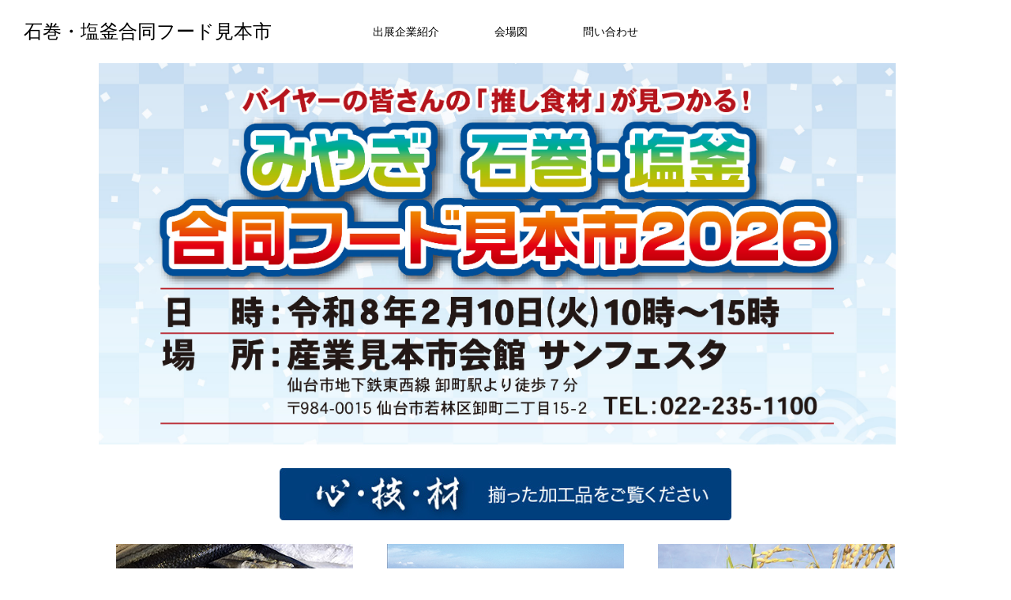

--- FILE ---
content_type: text/html
request_url: http://ishinomaki-food.jp/food_lp/
body_size: 11180
content:
<!DOCTYPE html PUBLIC "-//W3C//DTD XHTML 1.1//EN""http://www.w3.org/TR/xhtml11/DTD/xhtml11.dtd">
<html xmlns="http://www.w3.org/1999/xhtml" xml:lang="ja" lang="ja">

<head>
    <meta http-equiv="content-language" content="ja" />
    <meta http-equiv="content-Style-Type" content="text/css" />
    <meta http-equiv="content-Script-Type" content="text/javascript" />
    <meta http-equiv="content-Type" content="text/html; charset=utf-8" />
    <meta name="viewport" content="width=device-width, initial-scale=1, minimum-scale=1, maximum-scale=1, user-scalable=no">
    <meta http-equiv="Pragma" content="no-cache" />
    <meta http-equiv="Cache-Control" content="no-cache" />
    <meta name="robots" content="index, follow">
    <title>みやぎ 石巻・塩釜　合同フード見本市2026</title>
    <meta name="description" content="2024年（令和6年）2月6日（火）開催。石巻フード見本市 特設ページ" />
    <meta name="keywords" content="石巻フード見本市,2024,令和6年" />
    <link rel="shortcut icon" href="http://ishinomaki-food.jp/wp-content/uploads/2022/03/icon_32x32.png">
    <link rel="stylesheet" type="text/css" href="common/css/import.css" />
    <link rel='stylesheet' id='style-css' href='http://ishinomaki-food.jp/wp-content/themes/meets_tcd086/style.css?ver=1.2.6' type='text/css' media='all' />
    <link rel='stylesheet' id='wp-block-library-css' href='http://ishinomaki-food.jp/wp-includes/css/dist/block-library/style.min.css?ver=6.1.1' type='text/css' media='all' />
    <link rel='stylesheet' id='classic-theme-styles-css' href='http://ishinomaki-food.jp/wp-includes/css/classic-themes.min.css?ver=1' type='text/css' media='all' />
    <style id='global-styles-inline-css' type='text/css'>
    body {
        --wp--preset--color--black: #000000;
        --wp--preset--color--cyan-bluish-gray: #abb8c3;
        --wp--preset--color--white: #ffffff;
        --wp--preset--color--pale-pink: #f78da7;
        --wp--preset--color--vivid-red: #cf2e2e;
        --wp--preset--color--luminous-vivid-orange: #ff6900;
        --wp--preset--color--luminous-vivid-amber: #fcb900;
        --wp--preset--color--light-green-cyan: #7bdcb5;
        --wp--preset--color--vivid-green-cyan: #00d084;
        --wp--preset--color--pale-cyan-blue: #8ed1fc;
        --wp--preset--color--vivid-cyan-blue: #0693e3;
        --wp--preset--color--vivid-purple: #9b51e0;
        --wp--preset--gradient--vivid-cyan-blue-to-vivid-purple: linear-gradient(135deg, rgba(6, 147, 227, 1) 0%, rgb(155, 81, 224) 100%);
        --wp--preset--gradient--light-green-cyan-to-vivid-green-cyan: linear-gradient(135deg, rgb(122, 220, 180) 0%, rgb(0, 208, 130) 100%);
        --wp--preset--gradient--luminous-vivid-amber-to-luminous-vivid-orange: linear-gradient(135deg, rgba(252, 185, 0, 1) 0%, rgba(255, 105, 0, 1) 100%);
        --wp--preset--gradient--luminous-vivid-orange-to-vivid-red: linear-gradient(135deg, rgba(255, 105, 0, 1) 0%, rgb(207, 46, 46) 100%);
        --wp--preset--gradient--very-light-gray-to-cyan-bluish-gray: linear-gradient(135deg, rgb(238, 238, 238) 0%, rgb(169, 184, 195) 100%);
        --wp--preset--gradient--cool-to-warm-spectrum: linear-gradient(135deg, rgb(74, 234, 220) 0%, rgb(151, 120, 209) 20%, rgb(207, 42, 186) 40%, rgb(238, 44, 130) 60%, rgb(251, 105, 98) 80%, rgb(254, 248, 76) 100%);
        --wp--preset--gradient--blush-light-purple: linear-gradient(135deg, rgb(255, 206, 236) 0%, rgb(152, 150, 240) 100%);
        --wp--preset--gradient--blush-bordeaux: linear-gradient(135deg, rgb(254, 205, 165) 0%, rgb(254, 45, 45) 50%, rgb(107, 0, 62) 100%);
        --wp--preset--gradient--luminous-dusk: linear-gradient(135deg, rgb(255, 203, 112) 0%, rgb(199, 81, 192) 50%, rgb(65, 88, 208) 100%);
        --wp--preset--gradient--pale-ocean: linear-gradient(135deg, rgb(255, 245, 203) 0%, rgb(182, 227, 212) 50%, rgb(51, 167, 181) 100%);
        --wp--preset--gradient--electric-grass: linear-gradient(135deg, rgb(202, 248, 128) 0%, rgb(113, 206, 126) 100%);
        --wp--preset--gradient--midnight: linear-gradient(135deg, rgb(2, 3, 129) 0%, rgb(40, 116, 252) 100%);
        --wp--preset--duotone--dark-grayscale: url('#wp-duotone-dark-grayscale');
        --wp--preset--duotone--grayscale: url('#wp-duotone-grayscale');
        --wp--preset--duotone--purple-yellow: url('#wp-duotone-purple-yellow');
        --wp--preset--duotone--blue-red: url('#wp-duotone-blue-red');
        --wp--preset--duotone--midnight: url('#wp-duotone-midnight');
        --wp--preset--duotone--magenta-yellow: url('#wp-duotone-magenta-yellow');
        --wp--preset--duotone--purple-green: url('#wp-duotone-purple-green');
        --wp--preset--duotone--blue-orange: url('#wp-duotone-blue-orange');
        --wp--preset--font-size--small: 13px;
        --wp--preset--font-size--medium: 20px;
        --wp--preset--font-size--large: 36px;
        --wp--preset--font-size--x-large: 42px;
        --wp--preset--spacing--20: 0.44rem;
        --wp--preset--spacing--30: 0.67rem;
        --wp--preset--spacing--40: 1rem;
        --wp--preset--spacing--50: 1.5rem;
        --wp--preset--spacing--60: 2.25rem;
        --wp--preset--spacing--70: 3.38rem;
        --wp--preset--spacing--80: 5.06rem;
    }

    :where(.is-layout-flex) {
        gap: 0.5em;
    }

    body .is-layout-flow>.alignleft {
        float: left;
        margin-inline-start: 0;
        margin-inline-end: 2em;
    }

    body .is-layout-flow>.alignright {
        float: right;
        margin-inline-start: 2em;
        margin-inline-end: 0;
    }

    body .is-layout-flow>.aligncenter {
        margin-left: auto !important;
        margin-right: auto !important;
    }

    body .is-layout-constrained>.alignleft {
        float: left;
        margin-inline-start: 0;
        margin-inline-end: 2em;
    }

    body .is-layout-constrained>.alignright {
        float: right;
        margin-inline-start: 2em;
        margin-inline-end: 0;
    }

    body .is-layout-constrained>.aligncenter {
        margin-left: auto !important;
        margin-right: auto !important;
    }

    body .is-layout-constrained> :where(:not(.alignleft):not(.alignright):not(.alignfull)) {
        max-width: var(--wp--style--global--content-size);
        margin-left: auto !important;
        margin-right: auto !important;
    }

    body .is-layout-constrained>.alignwide {
        max-width: var(--wp--style--global--wide-size);
    }

    body .is-layout-flex {
        display: flex;
    }

    body .is-layout-flex {
        flex-wrap: wrap;
        align-items: center;
    }

    body .is-layout-flex>* {
        margin: 0;
    }

    :where(.wp-block-columns.is-layout-flex) {
        gap: 2em;
    }

    .has-black-color {
        color: var(--wp--preset--color--black) !important;
    }

    .has-cyan-bluish-gray-color {
        color: var(--wp--preset--color--cyan-bluish-gray) !important;
    }

    .has-white-color {
        color: var(--wp--preset--color--white) !important;
    }

    .has-pale-pink-color {
        color: var(--wp--preset--color--pale-pink) !important;
    }

    .has-vivid-red-color {
        color: var(--wp--preset--color--vivid-red) !important;
    }

    .has-luminous-vivid-orange-color {
        color: var(--wp--preset--color--luminous-vivid-orange) !important;
    }

    .has-luminous-vivid-amber-color {
        color: var(--wp--preset--color--luminous-vivid-amber) !important;
    }

    .has-light-green-cyan-color {
        color: var(--wp--preset--color--light-green-cyan) !important;
    }

    .has-vivid-green-cyan-color {
        color: var(--wp--preset--color--vivid-green-cyan) !important;
    }

    .has-pale-cyan-blue-color {
        color: var(--wp--preset--color--pale-cyan-blue) !important;
    }

    .has-vivid-cyan-blue-color {
        color: var(--wp--preset--color--vivid-cyan-blue) !important;
    }

    .has-vivid-purple-color {
        color: var(--wp--preset--color--vivid-purple) !important;
    }

    .has-black-background-color {
        background-color: var(--wp--preset--color--black) !important;
    }

    .has-cyan-bluish-gray-background-color {
        background-color: var(--wp--preset--color--cyan-bluish-gray) !important;
    }

    .has-white-background-color {
        background-color: var(--wp--preset--color--white) !important;
    }

    .has-pale-pink-background-color {
        background-color: var(--wp--preset--color--pale-pink) !important;
    }

    .has-vivid-red-background-color {
        background-color: var(--wp--preset--color--vivid-red) !important;
    }

    .has-luminous-vivid-orange-background-color {
        background-color: var(--wp--preset--color--luminous-vivid-orange) !important;
    }

    .has-luminous-vivid-amber-background-color {
        background-color: var(--wp--preset--color--luminous-vivid-amber) !important;
    }

    .has-light-green-cyan-background-color {
        background-color: var(--wp--preset--color--light-green-cyan) !important;
    }

    .has-vivid-green-cyan-background-color {
        background-color: var(--wp--preset--color--vivid-green-cyan) !important;
    }

    .has-pale-cyan-blue-background-color {
        background-color: var(--wp--preset--color--pale-cyan-blue) !important;
    }

    .has-vivid-cyan-blue-background-color {
        background-color: var(--wp--preset--color--vivid-cyan-blue) !important;
    }

    .has-vivid-purple-background-color {
        background-color: var(--wp--preset--color--vivid-purple) !important;
    }

    .has-black-border-color {
        border-color: var(--wp--preset--color--black) !important;
    }

    .has-cyan-bluish-gray-border-color {
        border-color: var(--wp--preset--color--cyan-bluish-gray) !important;
    }

    .has-white-border-color {
        border-color: var(--wp--preset--color--white) !important;
    }

    .has-pale-pink-border-color {
        border-color: var(--wp--preset--color--pale-pink) !important;
    }

    .has-vivid-red-border-color {
        border-color: var(--wp--preset--color--vivid-red) !important;
    }

    .has-luminous-vivid-orange-border-color {
        border-color: var(--wp--preset--color--luminous-vivid-orange) !important;
    }

    .has-luminous-vivid-amber-border-color {
        border-color: var(--wp--preset--color--luminous-vivid-amber) !important;
    }

    .has-light-green-cyan-border-color {
        border-color: var(--wp--preset--color--light-green-cyan) !important;
    }

    .has-vivid-green-cyan-border-color {
        border-color: var(--wp--preset--color--vivid-green-cyan) !important;
    }

    .has-pale-cyan-blue-border-color {
        border-color: var(--wp--preset--color--pale-cyan-blue) !important;
    }

    .has-vivid-cyan-blue-border-color {
        border-color: var(--wp--preset--color--vivid-cyan-blue) !important;
    }

    .has-vivid-purple-border-color {
        border-color: var(--wp--preset--color--vivid-purple) !important;
    }

    .has-vivid-cyan-blue-to-vivid-purple-gradient-background {
        background: var(--wp--preset--gradient--vivid-cyan-blue-to-vivid-purple) !important;
    }

    .has-light-green-cyan-to-vivid-green-cyan-gradient-background {
        background: var(--wp--preset--gradient--light-green-cyan-to-vivid-green-cyan) !important;
    }

    .has-luminous-vivid-amber-to-luminous-vivid-orange-gradient-background {
        background: var(--wp--preset--gradient--luminous-vivid-amber-to-luminous-vivid-orange) !important;
    }

    .has-luminous-vivid-orange-to-vivid-red-gradient-background {
        background: var(--wp--preset--gradient--luminous-vivid-orange-to-vivid-red) !important;
    }

    .has-very-light-gray-to-cyan-bluish-gray-gradient-background {
        background: var(--wp--preset--gradient--very-light-gray-to-cyan-bluish-gray) !important;
    }

    .has-cool-to-warm-spectrum-gradient-background {
        background: var(--wp--preset--gradient--cool-to-warm-spectrum) !important;
    }

    .has-blush-light-purple-gradient-background {
        background: var(--wp--preset--gradient--blush-light-purple) !important;
    }

    .has-blush-bordeaux-gradient-background {
        background: var(--wp--preset--gradient--blush-bordeaux) !important;
    }

    .has-luminous-dusk-gradient-background {
        background: var(--wp--preset--gradient--luminous-dusk) !important;
    }

    .has-pale-ocean-gradient-background {
        background: var(--wp--preset--gradient--pale-ocean) !important;
    }

    .has-electric-grass-gradient-background {
        background: var(--wp--preset--gradient--electric-grass) !important;
    }

    .has-midnight-gradient-background {
        background: var(--wp--preset--gradient--midnight) !important;
    }

    .has-small-font-size {
        font-size: var(--wp--preset--font-size--small) !important;
    }

    .has-medium-font-size {
        font-size: var(--wp--preset--font-size--medium) !important;
    }

    .has-large-font-size {
        font-size: var(--wp--preset--font-size--large) !important;
    }

    .has-x-large-font-size {
        font-size: var(--wp--preset--font-size--x-large) !important;
    }

    .wp-block-navigation a:where(:not(.wp-element-button)) {
        color: inherit;
    }

    :where(.wp-block-columns.is-layout-flex) {
        gap: 2em;
    }

    .wp-block-pullquote {
        font-size: 1.5em;
        line-height: 1.6;
    }
    </style>
    <link rel='stylesheet' id='contact-form-7-css' href='http://ishinomaki-food.jp/wp-content/plugins/contact-form-7/includes/css/styles.css?ver=5.5.6' type='text/css' media='all' />
    <script type='text/javascript' src='http://ishinomaki-food.jp/wp-includes/js/jquery/jquery.min.js?ver=3.6.1' id='jquery-core-js'></script>
    <script type='text/javascript' src='http://ishinomaki-food.jp/wp-includes/js/jquery/jquery-migrate.min.js?ver=3.3.2' id='jquery-migrate-js'></script>
    <link rel="https://api.w.org/" href="http://ishinomaki-food.jp/wp-json/" />
    <link rel="alternate" type="application/json" href="http://ishinomaki-food.jp/wp-json/wp/v2/pages/74" />
    <link rel="canonical" href="http://ishinomaki-food.jp/about/" />
    <link rel='shortlink' href='http://ishinomaki-food.jp/?p=74' />
    <link rel="alternate" type="application/json+oembed" href="http://ishinomaki-food.jp/wp-json/oembed/1.0/embed?url=http%3A%2F%2Fishinomaki-food.jp%2Fabout%2F" />
    <link rel="alternate" type="text/xml+oembed" href="http://ishinomaki-food.jp/wp-json/oembed/1.0/embed?url=http%3A%2F%2Fishinomaki-food.jp%2Fabout%2F&#038;format=xml" />
    <link rel="stylesheet" href="http://ishinomaki-food.jp/wp-content/themes/meets_tcd086/css/design-plus.css?ver=1.2.6">
    <link rel="stylesheet" href="http://ishinomaki-food.jp/wp-content/themes/meets_tcd086/css/sns-botton.css?ver=1.2.6">
    <link rel="stylesheet" media="screen and (max-width:1151px)" href="http://ishinomaki-food.jp/wp-content/themes/meets_tcd086/css/responsive.css?ver=1.2.6">
    <link rel="stylesheet" media="screen and (max-width:1151px)" href="http://ishinomaki-food.jp/wp-content/themes/meets_tcd086/css/footer-bar.css?ver=1.2.6">
    <script src="http://ishinomaki-food.jp/wp-content/themes/meets_tcd086/js/jquery.easing.1.4.js?ver=1.2.6"></script>
    <script src="http://ishinomaki-food.jp/wp-content/themes/meets_tcd086/js/jscript.js?ver=1.2.6"></script>
    <script src="http://ishinomaki-food.jp/wp-content/themes/meets_tcd086/js/jquery.cookie.min.js?ver=1.2.6"></script>
    <script src="http://ishinomaki-food.jp/wp-content/themes/meets_tcd086/js/comment.js?ver=1.2.6"></script>
    <script src="http://ishinomaki-food.jp/wp-content/themes/meets_tcd086/js/parallax.js?ver=1.2.6"></script>
    <link rel="stylesheet" href="http://ishinomaki-food.jp/wp-content/themes/meets_tcd086/js/simplebar.css?ver=1.2.6">
    <script src="http://ishinomaki-food.jp/wp-content/themes/meets_tcd086/js/simplebar.min.js?ver=1.2.6"></script>
    <script src="http://ishinomaki-food.jp/wp-content/themes/meets_tcd086/js/footer-bar.js?ver=1.2.6"></script>
    <script src="http://ishinomaki-food.jp/wp-content/themes/meets_tcd086/js/header_fix.js?ver=1.2.6"></script>
    <style type="text/css">
    body,
    input,
    textarea {
        font-family: Arial, "Hiragino Sans", "ヒラギノ角ゴ ProN", "Hiragino Kaku Gothic ProN", "游ゴシック", YuGothic, "メイリオ", Meiryo, sans-serif;
    }

    .rich_font,
    .p-vertical {
        font-family: Arial, "Hiragino Sans", "ヒラギノ角ゴ ProN", "Hiragino Kaku Gothic ProN", "游ゴシック", YuGothic, "メイリオ", Meiryo, sans-serif;
        font-weight: 500;
    }

    .rich_font_type1 {
        font-family: Arial, "ヒラギノ角ゴ ProN W3", "Hiragino Kaku Gothic ProN", "メイリオ", Meiryo, sans-serif;
    }

    .rich_font_type2 {
        font-family: Arial, "Hiragino Sans", "ヒラギノ角ゴ ProN", "Hiragino Kaku Gothic ProN", "游ゴシック", YuGothic, "メイリオ", Meiryo, sans-serif;
        font-weight: 500;
    }

    .rich_font_type3 {
        font-family: "Times New Roman", "游明朝", "Yu Mincho", "游明朝体", "YuMincho", "ヒラギノ明朝 Pro W3", "Hiragino Mincho Pro", "HiraMinProN-W3", "HGS明朝E", "ＭＳ Ｐ明朝", "MS PMincho", serif;
        font-weight: 500;
    }


    #header_logo .logo_text {
        font-size: 24px;
    }

    #footer_logo .logo_text {
        font-size: 24px;
        color: #ffffff;
    }

    #footer_logo a:hover .logo_text {
        color: #cccccc;
    }

    #index_header_logo .logo_text {
        font-size: 32px;
        color: #ffffff;
    }

    #index_header_logo a:hover .logo_text {
        color: #cccccc;
    }

    @media screen and (max-width:1151px) {
        #header_logo .logo_text {
            font-size: 18px;
        }

        #footer_logo .logo_text {
            font-size: 24px;
        }

        #index_header_logo .logo_text {
            font-size: 24px;
        }
    }

    #global_menu>ul>li>a:before {
        background: #00549b;
    }

    #global_menu ul ul a {
        color: #ffffff !important;
        background: #00549b;
    }

    #global_menu ul ul a:hover {
        background: #008cea;
    }

    #global_menu>ul>li.current-menu-item>a:before {
        background: #008cea;
    }

    .pc .header_fix #header {
        background: rgba(255, 255, 255, 1);
    }

    .pc .header_fix #header.off_hover {
        background: rgba(255, 255, 255, 1);
    }

    .mobile .header_fix_mobile #header {
        background: rgba(255, 255, 255, 1);
    }

    .mobile .header_fix_mobile #header.off_hover {
        background: rgba(255, 255, 255, 1);
    }

    #drawer_menu {
        background: #000000;
    }

    #mobile_menu a {
        color: #ffffff;
        border-color: #444444;
    }

    #mobile_menu li li a {
        background: #333333;
    }

    #mobile_menu a:hover,
    #drawer_menu .close_button:hover,
    #mobile_menu .child_menu_button:hover {
        color: #ffffff;
        background: #444444;
    }

    #footer_lang a,
    #mobile_menu .child_menu_button .icon:before,
    #mobile_menu .child_menu_button:hover .icon:before {
        color: #ffffff;
    }

    #footer_lang a.active_menu {
        color: rgba(255, 255, 255, 0.3);
    }

    .megamenu_blog_list,
    .megamenu_blog_list .category_list li.active a {
        background: #444444;
    }

    .megamenu_blog_list .category_list_wrap {
        background: #000000;
    }

    .megamenu_blog_list .title {
        font-size: 16px;
    }

    .megamenu_blog_list .new_icon {
        color: #ffffff;
        background: #00b2b2;
    }

    .megamenu_b_wrap {
        background: #444444;
    }

    .megamenu_slider .title {
        font-size: 16px;
    }

    .megamenu_b .post_list .title {
        font-size: 14px;
    }

    .megamenu_c_wrap {
        background: #444444;
    }

    .megamenu_c_wrap .category_list .design_headline .title {
        font-size: 48px;
    }

    .megamenu_c_wrap .category_list .design_headline .sub_title {
        font-size: 16px;
    }

    .megamenu_c_wrap .category_list .desc {
        font-size: 16px;
    }

    .pc #header_lang ul ul a {
        background: #444444;
    }

    .pc #header_lang ul ul a:hover {
        background: #00549b;
    }

    .mobile #header_lang ul a {
        background: #444444;
    }

    .mobile #header_lang ul a:hover {
        background: #00549b;
        border-color: #00549b;
    }

    #footer_banner .headline h4 {
        color: #ffffff;
        background: -moz-linear-gradient(top, rgba(0, 0, 0, 1) 0%, rgba(0, 0, 0, 0) 100%);
        background: -webkit-linear-gradient(top, rgba(0, 0, 0, 1) 0%, rgba(0, 0, 0, 0) 100%);
        background: linear-gradient(to bottom, rgba(0, 0, 0, 1) 0%, rgba(0, 0, 0, 0) 100%);
    }

    #footer_banner .headline .title {
        font-size: 26px;
    }

    #footer_banner .headline .sub_title {
        font-size: 14px;
    }

    #footer_logo .logo {
        font-size: 32px;
    }

    #footer_message {
        font-size: 20px;
        color: #ffffff;
    }

    #copyright {
        color: #ffffff;
        background: #00549b;
    }

    #return_top a:before {
        color: #ffffff;
    }

    #return_top a {
        background: #00549b;
    }

    #return_top a:hover {
        background: #008cea;
    }

    @media screen and (max-width:950px) {
        #footer_banner .headline .title {
            font-size: 20px;
        }

        #footer_banner .headline .sub_title {
            font-size: 12px;
        }
    }

    @media screen and (max-width:750px) {
        #footer_logo .logo {
            font-size: 24px;
        }

        #footer_message {
            font-size: 15px;
        }
    }

    .author_profile .avatar_area img,
    .animate_image img,
    .animate_background .image {
        width: 100%;
        height: auto;
        -webkit-transition: transform 0.5s ease;
        transition: transform 0.5s ease;
    }

    .author_profile a.avatar:hover img,
    .animate_image:hover img,
    .animate_background:hover .image {
        -webkit-transform: scale(1.2);
        transform: scale(1.2);
    }


    a {
        color: #000;
    }

    body {
        background: #ffffff;
    }

    #header_search .button label:hover:before,
    .gallery_category_sort_button ol li.active a,
    #header_lang_button:hover:before,
    #header_lang_button.active:before,
    .mobile #next_prev_post a:hover .title_area,
    #footer_lang a:hover {
        color: #00549b;
    }

    .page_navi a:hover,
    #submit_comment:hover,
    #cancel_comment_reply a:hover,
    #wp-calendar #prev a:hover,
    #wp-calendar #next a:hover,
    #wp-calendar td a:hover,
    #gallery_nav a:hover,
    #post_pagination a:hover,
    #p_readmore .button:hover,
    .page_navi a:hover,
    #post_pagination a:hover,
    .c-pw__btn:hover,
    #post_pagination a:hover,
    #comment_tab li a:hover,
    body.home .global_menu_button:hover span,
    body.home.header_fix_mobile .global_menu_button:hover span {
        background-color: #00549b;
    }

    .page_navi a:hover,
    #comment_textarea textarea:focus,
    .c-pw__box-input:focus,
    .page_navi a:hover,
    #post_pagination a:hover,
    .mobile #gallery_nav a:hover {
        border-color: #00549b;
    }

    a:hover,
    #header_logo a:hover,
    #header_lang_button.active,
    #footer a:hover,
    #footer_social_link li a:hover:before,
    #bread_crumb a:hover,
    #bread_crumb li.home a:hover:after,
    #next_prev_post a:hover,
    .single_copy_title_url_btn:hover,
    .tcdw_search_box_widget .search_area .search_button:hover:before,
    #single_author_title_area .author_link li a:hover:before,
    .author_profile a:hover,
    .author_profile .author_link li a:hover:before,
    #post_meta_bottom a:hover,
    .cardlink_title a:hover,
    .comment a:hover,
    .comment_form_wrapper a:hover,
    #searchform .submit_button:hover:before,
    .p-dropdown__title:hover:after {
        color: #0c00ff;
    }

    .global_menu_button:hover span {
        background-color: #0c00ff;
    }

    .widget_headline {
        color: #ffffff;
        background: #000000;
    }

    .post_content a,
    #featured_data_list a,
    .custom-html-widget a {
        color: #000000;
    }

    .post_content a:hover,
    #featured_data_list a:hover,
    .custom-html-widget a:hover {
        color: #008cea;
    }

    .featured_post_num {
        color: #ff8000;
    }

    .tagTop {
        text-align: center;
        margin: 3em 15em;
    }

    .tagTop .icon {}

    .grGaiyo {}


    .grGaiyo th {
        padding: 0.8em;
        line-height: 1.5;
        width: 25%;
        vertical-align: middle;
    }

    .grGaiyo td {
        padding: 0.8em;
        line-height: 1.5;
        width: 75%;
    }

    .grGaiyo .itemName {}

    .grGaiyo itemPh {}

    .grGaiyo .icon span {
        background-color: #1148c3;
        color: #FFF;
        padding: 0.4em;
        margin: 0.5em;
        border-radius: 5px;
        font-weight: bold;
    }

    td.tempe ul {
        margin: 0;
    }

    td.tempe ul li {
        list-style: none;
        float: left;
    }

    td.icon ul {
        margin: 0;
    }

    td.icon ul li {
        list-style: none;
        float: left;
        margin-left: -10px;
    }

    td.icon ul li a {
        color: #fff;
    }

    td.icon ul li a:hover {}

    .title_area .tagTitle {
        font-size: 1.8em;
        font-family: serif;
        margin-bottom: 0.6em;
        border-bottom: double;
        padding-bottom: 0.2em;


    }

    .title_area .tagCom {
        text-align: right;
        font-size: 1.2em;
        margin-bottom: 0.6em;
        font-weight: bold;


    }

    .title_area .tagFea {
        line-height: 1.5em;

    }

    .title_area .grGaiyo .icon span {
        line-height: 2.5em;
    }



    ul.storeName {
        display: flex;
        flex-wrap: wrap;
    }

    ul.storeName li {
        list-style-type: none;
        width: 33%;
        text-align: center;
    }

    .bnSpace {
        display: flex;
        flex-wrap: wrap;
        margin: 2em auto;
    }

    .bnSpace div {
        width: 50%;
        text-align: center;
    }

    .bnSpace div img {
        border: solid 20px #e1e1e1;
        margin: 1em;
    }


    @media screen and (max-width: 950px) {
        .tagTop {
            text-align: center;
            margin: 3em 0em;
        }

        td.icon ul li {
            list-style: none;
            float: left;
            margin-left: -10px;
            margin-bottom: 10px;
        }

        .bnSpace {
            display: block;
            margin: 0;
            padding: 2em;
        }

        .bnSpace div {
            width: 100%;
            margin: 0 auto;
        }

        .bnSpace div img {
            border: solid 15px #e1e1e1;
            margin: 0.5em 0;
            width: 85%;
        }
    }

    .styled_h2 {
        font-size: 26px !important;
        text-align: left;
        color: #ffffff;
        background: #000000;
        border-top: 0px solid #dddddd;
        border-bottom: 0px solid #dddddd;
        border-left: 0px solid #dddddd;
        border-right: 0px solid #dddddd;
        padding: 15px 15px 15px 15px !important;
        margin: 0px 0px 30px !important;
    }


    .styled_h4 {
        font-size: 18px !important;
        text-align: left;
        color: #000000;
        border-top: 0px solid #dddddd;
        border-bottom: 1px solid #dddddd;
        border-left: 0px solid #dddddd;
        border-right: 0px solid #dddddd;
        padding: 3px 0px 3px 20px !important;
        margin: 0px 0px 30px !important;
    }

    .styled_h5 {
        font-size: 14px !important;
        text-align: left;
        color: #000000;
        border-top: 0px solid #dddddd;
        border-bottom: 1px solid #dddddd;
        border-left: 0px solid #dddddd;
        border-right: 0px solid #dddddd;
        padding: 3px 0px 3px 24px !important;
        margin: 0px 0px 30px !important;
    }

    .q_custom_button1 {
        color: #ffffff !important;
        border-color: rgba(83, 83, 83, 1);
    }

    .q_custom_button1.animation_type1 {
        background: #535353;
    }

    .q_custom_button1:hover,
    .q_custom_button1:focus {
        color: #ffffff !important;
        border-color: rgba(125, 125, 125, 1);
    }

    .q_custom_button1.animation_type1:hover {
        background: #7d7d7d;
    }

    .q_custom_button1:before {
        background: #7d7d7d;
    }

    .q_custom_button2 {
        color: #ffffff !important;
        border-color: rgba(83, 83, 83, 1);
    }

    .q_custom_button2.animation_type1 {
        background: #535353;
    }

    .q_custom_button2:hover,
    .q_custom_button2:focus {
        color: #ffffff !important;
        border-color: rgba(125, 125, 125, 1);
    }

    .q_custom_button2.animation_type1:hover {
        background: #7d7d7d;
    }

    .q_custom_button2:before {
        background: #7d7d7d;
    }

    .q_custom_button3 {
        color: #ffffff !important;
        border-color: rgba(83, 83, 83, 1);
    }

    .q_custom_button3.animation_type1 {
        background: #535353;
    }

    .q_custom_button3:hover,
    .q_custom_button3:focus {
        color: #ffffff !important;
        border-color: rgba(125, 125, 125, 1);
    }

    .q_custom_button3.animation_type1:hover {
        background: #7d7d7d;
    }

    .q_custom_button3:before {
        background: #7d7d7d;
    }

    .speech_balloon_left1 .speach_balloon_text {
        background-color: #ffdfdf;
        border-color: #ffdfdf;
        color: #000000
    }

    .speech_balloon_left1 .speach_balloon_text::before {
        border-right-color: #ffdfdf
    }

    .speech_balloon_left1 .speach_balloon_text::after {
        border-right-color: #ffdfdf
    }

    .speech_balloon_left2 .speach_balloon_text {
        background-color: #ffffff;
        border-color: #ff5353;
        color: #000000
    }

    .speech_balloon_left2 .speach_balloon_text::before {
        border-right-color: #ff5353
    }

    .speech_balloon_left2 .speach_balloon_text::after {
        border-right-color: #ffffff
    }

    .speech_balloon_right1 .speach_balloon_text {
        background-color: #ccf4ff;
        border-color: #ccf4ff;
        color: #000000
    }

    .speech_balloon_right1 .speach_balloon_text::before {
        border-left-color: #ccf4ff
    }

    .speech_balloon_right1 .speach_balloon_text::after {
        border-left-color: #ccf4ff
    }

    .speech_balloon_right2 .speach_balloon_text {
        background-color: #ffffff;
        border-color: #0789b5;
        color: #000000
    }

    .speech_balloon_right2 .speach_balloon_text::before {
        border-left-color: #0789b5
    }

    .speech_balloon_right2 .speach_balloon_text::after {
        border-left-color: #ffffff
    }

    .qt_google_map .pb_googlemap_custom-overlay-inner {
        background: #00549b;
        color: #ffffff;
    }

    .qt_google_map .pb_googlemap_custom-overlay-inner::after {
        border-color: #00549b transparent transparent transparent;
    }
    </style>
    <style id="current-page-style" type="text/css">
    #page_header .catch,
    #page_full_header .catch {
        font-size: 28px;
        color: #ffffff;
    }

    #page_full_header .desc {
        font-size: 16px;
        color: #ffffff;
    }

    #page_header_type2 .title {
        font-size: 24px;
    }

    #article .post_content {
        font-size: 16px;
    }

    @media screen and (max-width:750px) {

        #page_header .catch,
        #page_full_header .catch {
            font-size: 20px;
        }

        #page_full_header .desc {
            font-size: 14px;
        }

        #page_header_type2 .title {
            font-size: 18px;
        }

        #article .post_content {
            font-size: 14px;
        }
    }

    .aboutIshi {}


    .aboutIshi p {
        text-align: center;
        margin-bottom: 0;
        line-height: 1.8;
    }

    .aboutIshi img {}

    .aboutIshi h5 {
        text-align: center;
        font-family: serif;
        border-top: 4px double #0076dd;
        border-bottom: 4px double #0076dd;
    }

    .abFish {
        display: flex;
    }

    .abFish div {
        padding: 1%;
    }

    .abFishSec {
        margin: 1em 7em;
    }

    .abFishSec h4 {
        font-size: 1.4em;
        text-align: center;
        color: #0076dd;
    }

    .abFishSec h5 {
        background: #0076dd;
        color: #fff;
        border: none;
        padding: 0.2em;
        margin-top: 1em;
    }

    .abFishSec div {}

    .abFood {
        display: flex;
        flex-wrap: wrap;
    }

    .abFood div {
        width: 48%;
        padding: 1%;
    }

    #site_loader_overlay.active #site_loader_animation {
        opacity: 0;
        -webkit-transition: all 1.0s cubic-bezier(0.22, 1, 0.36, 1) 0s;
        transition: all 1.0s cubic-bezier(0.22, 1, 0.36, 1) 0s;
    }
    </style>
    <script type="text/javascript">
    jQuery(document).ready(function($) {

        $(window).on('scroll load', function(i) {
            var scTop = $(this).scrollTop();
            var scBottom = scTop + $(this).height();
            $('.inview').each(function(i) {
                var thisPos = $(this).offset().top + 100;
                if (thisPos < scBottom) {
                    $(this).addClass('animate');
                }
            });
            $('.inview_group').each(function(i) {
                var thisPos = $(this).offset().top + 100;
                if (thisPos < scBottom) {
                    $(".animate_item", this).each(function(i) {
                        $(this).delay(i * 300).queue(function(next) {
                            $(this).addClass('animate');
                            next();
                        });
                    });
                }
            });
        });


    });
    </script>
    <script type="text/javascript">
    jQuery(document).ready(function($) {

        if ($('.megamenu_slider').length) {
            $('.megamenu_slider').slick({
                infinite: true,
                dots: true,
                arrows: false,
                slidesToShow: 1,
                slidesToScroll: 1,
                adaptiveHeight: false,
                pauseOnHover: false,
                autoplay: true,
                fade: false,
                easing: 'easeOutExpo',
                speed: 700,
                autoplaySpeed: 5000,
            });
        };

    });
    </script>
    <script type="text/javascript">
    (function($) {

        function footer_video_resize() {
            var winW = $(window).width();
            var footer_height = $('#footer_top').innerHeight();
            var footer_width = $(window).width();
            var video = $('#footer_video')[0];
            var video_width = video.videoWidth;
            var video_height = video.videoHeight;
            var scaleW = footer_width / video_width;
            var scaleH = footer_height / video_height;
            var fixScale = Math.max(scaleW, scaleH);
            var setW = video_width * fixScale;
            var setH = video_height * fixScale;
            var moveX = Math.floor((footer_width - setW) / 2);
            var moveY = Math.floor((footer_height - setH) / 2);
            $('#footer_video').css({
                'width': setW,
                'height': setH,
                'left': moveX,
                'top': moveY
            });
        }

        $(window).bind('load', function() {
            footer_video_resize();
        });

        $(window).on('resize', function() {
            footer_video_resize();
        });

    })(jQuery);
    </script>
    <!-- Global site tag (gtag.js) - Google Analytics -->
    <script async src="https://www.googletagmanager.com/gtag/js?id=G-BFFP19B46F"></script>
    <script>
        window.dataLayer = window.dataLayer || [];
  function gtag(){dataLayer.push(arguments);}
  gtag('js', new Date());

  gtag('config', 'G-BFFP19B46F');
</script>
    <style type="text/css">
    .p-footer-cta--1.footer_cta_type1 {
        background: rgba(0, 0, 0, 1);
    }

    .p-footer-cta--1.footer_cta_type1 .catch {
        color: #ffffff;
        font-size: 20px;
    }

    .p-footer-cta--1.footer_cta_type1 #js-footer-cta__btn {
        color: #ffffff;
        background: #950000;
        font-size: 16px;
    }

    .p-footer-cta--1.footer_cta_type1 #js-footer-cta__btn:hover {
        color: #ffffff;
        background: #780000;
    }

    .p-footer-cta--1.footer_cta_type1 #js-footer-cta__close:before {
        color: #ffffff;
    }

    .p-footer-cta--1.footer_cta_type1 #js-footer-cta__close:hover:before {
        color: #cccccc;
    }

    @media only screen and (max-width: 1050px) {
        .p-footer-cta--1.footer_cta_type1 .catch {
            font-size: 16px;
        }
    }

    @media only screen and (max-width: 750px) {
        .p-footer-cta--1.footer_cta_type1 #js-footer-cta__btn {
            font-size: 15px;
        }

        .p-footer-cta--1.footer_cta_type1 #js-footer-cta__btn:after {
            color: #ffffff;
        }

        .p-footer-cta--1.footer_cta_type1 #js-footer-cta__btn:hover:after {
            color: #cccccc;
        }
    }

    .p-footer-cta--2.footer_cta_type1 {
        background: rgba(0, 0, 0, 1);
    }

    .p-footer-cta--2.footer_cta_type1 .catch {
        color: #ffffff;
        font-size: 20px;
    }

    .p-footer-cta--2.footer_cta_type1 #js-footer-cta__btn {
        color: #ffffff;
        background: #950000;
        font-size: 16px;
    }

    .p-footer-cta--2.footer_cta_type1 #js-footer-cta__btn:hover {
        color: #ffffff;
        background: #780000;
    }

    .p-footer-cta--2.footer_cta_type1 #js-footer-cta__close:before {
        color: #ffffff;
    }

    .p-footer-cta--2.footer_cta_type1 #js-footer-cta__close:hover:before {
        color: #cccccc;
    }

    @media only screen and (max-width: 1050px) {
        .p-footer-cta--2.footer_cta_type1 .catch {
            font-size: 16px;
        }
    }

    @media only screen and (max-width: 750px) {
        .p-footer-cta--2.footer_cta_type1 #js-footer-cta__btn {
            font-size: 15px;
        }

        .p-footer-cta--2.footer_cta_type1 #js-footer-cta__btn:after {
            color: #ffffff;
        }

        .p-footer-cta--2.footer_cta_type1 #js-footer-cta__btn:hover:after {
            color: #cccccc;
        }
    }

    .p-footer-cta--3.footer_cta_type1 {
        background: rgba(0, 0, 0, 1);
    }

    .p-footer-cta--3.footer_cta_type1 .catch {
        color: #ffffff;
        font-size: 20px;
    }

    .p-footer-cta--3.footer_cta_type1 #js-footer-cta__btn {
        color: #ffffff;
        background: #950000;
        font-size: 16px;
    }

    .p-footer-cta--3.footer_cta_type1 #js-footer-cta__btn:hover {
        color: #ffffff;
        background: #780000;
    }

    .p-footer-cta--3.footer_cta_type1 #js-footer-cta__close:before {
        color: #ffffff;
    }

    .p-footer-cta--3.footer_cta_type1 #js-footer-cta__close:hover:before {
        color: #cccccc;
    }

    @media only screen and (max-width: 1050px) {
        .p-footer-cta--3.footer_cta_type1 .catch {
            font-size: 16px;
        }
    }

    @media only screen and (max-width: 750px) {
        .p-footer-cta--3.footer_cta_type1 #js-footer-cta__btn {
            font-size: 15px;
        }

        .p-footer-cta--3.footer_cta_type1 #js-footer-cta__btn:after {
            color: #ffffff;
        }

        .p-footer-cta--3.footer_cta_type1 #js-footer-cta__btn:hover:after {
            color: #cccccc;
        }
    }
    </style>
</head>

<body id="body" class="page-template-default page page-id-74 mobile_device use_header_fix">
    <div id="container">
        <div id="header">
            <header id="header" class="off_hover">
                <div id="header_logo">
                    <p class="logo">
                        <a href="http://ishinomaki-food.jp/" title="石巻・塩釜合同フード見本市">
                            <span class="logo_text">石巻・塩釜合同フード見本市</span>
                        </a>
                    </p>
                </div>
                <a class="global_menu_button" href="#"><span></span><span></span><span></span></a>
                <nav id="global_menu">
                    <ul id="menu-%e3%82%b5%e3%83%b3%e3%83%97%e3%83%ab%e3%83%a1%e3%83%8b%e3%83%a5%e3%83%bc" class="menu">
                        <li id="menu-item-84" class="menu-item menu-item-type-post_type menu-item-object-page page_item page-item-76 menu-item-84 "><a href="#ichiran" aria-current="page">出展企業紹介</a></li>
                        <li id="menu-item-94" class="menu-item menu-item-type-custom menu-item-object-custom menu-item-94 "><a href="#floor">会場図</a></li>
                        <li id="menu-item-82" class="menu-item menu-item-type-post_type menu-item-object-page menu-item-82 "><a href="http://ishinomaki-food.jp/contact/">問い合わせ</a></li>
                    </ul>
                </nav>
            </header>
        </div>
        <div id="contents">
            <div id="main">
                <div class="topKv"><img src="img/2026_food_kv.jpg"></div>
                <div class="topSub">
                    <p><img src="img/moji01.jpg"></p>
                    <div class="prArea">
                        <div><img src="img/3pr_01.jpg"></div>
                        <div><img src="img/3pr_02.jpg"></div>
                        <div><img src="img/3pr_03.jpg"></div>
                    </div>
                </div>
                <h2 id="ichiran">出展企業一覧</h2>
                <h4 class="title_heading"><span class="title_square"></span><span class="title-content"><span class="title-first-letter">石</span>巻エリア</span></h4>
                <div class="shopArea">
                    <div><img src="img/2025_01_ishi_01-1.jpg"></div>
                    <div><img src="img/2025_01_ishi_01-2.jpg"></div>
                    <div><img src="img/2025_01_ishi_01-3.jpg"></div>
                    <div><img src="img/2025_01_ishi_01-4.jpg"></div>
                    <div><img src="img/2025_01_ishi_01-5.jpg"></div>
                    <div><img src="img/2025_01_ishi_01-6.jpg"></div>
                    <div><img src="img/2025_01_ishi_01-7.jpg"></div>
                    <div><img src="img/2025_01_ishi_01-8.jpg"></div>
                    <div><img src="img/2025_01_ishi_01-9.jpg"></div>
                    <div><img src="img/2025_01_ishi_01-10.jpg"></div>
                    <div><img src="img/2025_01_ishi_01-11.jpg"></div>
                    <div><img src="img/2025_01_ishi_01-12.jpg"></div>
                    <div><img src="img/2025_01_ishi_01-13.jpg"></div>
                    <div><img src="img/2025_01_ishi_01-14.jpg"></div>
                    <div><img src="img/2025_01_ishi_01-15.jpg"></div>
                    <div><img src="img/2025_01_ishi_01-16.jpg"></div>
                    <div><img src="img/2025_01_ishi_01-17.jpg"></div>
                    <div><img src="img/2025_01_ishi_01-18.jpg"></div>
                    <div><img src="img/2025_01_ishi_01-19.jpg"></div>
                    <div><img src="img/2025_01_ishi_01-20.jpg"></div>
                    <div><img src="img/2025_01_ishi_01-21.jpg"></div>
                </div>
                <h4 class="title_heading"><span class="title_square"></span><span class="title-content"><span class="title-first-letter">塩</span>釜エリア</span></h4>
                <div class="shopArea">
                    <div><img src="img/2025_02_shio_01-1.jpg"></div>
                    <div><img src="img/2025_02_shio_01-2.jpg"></div>
                    <div><img src="img/2025_02_shio_01-3.jpg"></div>
                    <div><img src="img/2025_02_shio_01-4.jpg"></div>
                    <div><img src="img/2025_02_shio_01-5.jpg"></div>
                    <div><img src="img/2025_02_shio_01-6.jpg"></div>
                    <div><img src="img/2025_02_shio_01-7.jpg"></div>
                    <div><img src="img/2025_02_shio_01-8.jpg"></div>
                    <div><img src="img/2025_02_shio_01-9.jpg"></div>
                    <div><img src="img/2025_02_shio_01-10.jpg"></div>
                    <div><img src="img/2025_02_shio_01-11.jpg"></div>
                    <div><img src="img/2025_02_shio_01-12.jpg"></div>
                    <div><img src="img/2025_02_shio_01-13.jpg"></div>
                    <div><img src="img/2025_02_shio_01-14.jpg"></div>
                    <div><img src="img/2025_02_shio_01-15.jpg"></div>
                    <div><img src="img/2025_02_shio_01-16.jpg"></div>
                    <div><img src="img/2025_02_shio_01-17.jpg"></div>
                    <div><img src="img/2025_02_shio_01-18.jpg"></div>
                    <div><img src="img/2025_02_shio_01-19.jpg"></div>
                    <div><img src="img/2025_02_shio_01-20.jpg"></div>
                    <div><img src="img/2025_02_shio_01-21.jpg"></div>
                    <div><img src="img/2025_02_shio_01-22.jpg"></div>
                    <div><img src="img/2025_02_shio_01-23.jpg"></div>
                    <div><img src="img/2025_02_shio_01-24.jpg"></div>
                </div> 
                <h4 class="title_heading"><span class="title_square"></span><span class="title-content"><span class="title-first-letter">気</span>仙沼エリア</span></h4>
                <div class="shopArea">
                    <div><img src="img/2025_03_hoka_01-1.jpg"></div>
                    <div><img src="img/2025_03_hoka_01-2.jpg"></div>
                    <div><img src="img/2025_03_hoka_01-3.jpg"></div>
                    <div><img src="img/2025_03_hoka_01-4.jpg"></div>
                </div>
                <h4 class="title_heading"><span class="title_square"></span><span class="title-content"><span class="title-first-letter">白</span>石エリア</span></h4>
                <div class="shopArea">
                    <div><img src="img/2025_03_hoka_01-5.jpg"></div>
                    <div><img src="img/2025_03_hoka_01-6.jpg"></div>
                </div>  
                <h4 class="title_heading"><span class="title_square"></span><span class="title-content"><span class="title-first-letter">仙</span>台エリア</span></h4>
                <div class="shopArea">
                    <div><img src="img/2025_03_hoka_01-7.jpg"></div>
                </div>    			
				<div　class="junhudo"><span>※順不同</span></div>
				<h3>石巻・塩釜合同フード見本市会場図</h3>
                <div class="kaijyo" id="floor">
                    <div><img src="img/preparation.jpg"></div>
                </div>
                <h3>事前お申し込み</h3>
				<div class="formv">
					<img src="img/web_3step.jpg">
				</div>
                <div class="btArea">
                    <a href="https://docs.google.com/forms/d/e/1FAIpQLSeCAY8Lf2kDBk-TodXAqjBaTzPkrF89MnItus7ZraIpgXPvtQ/viewform?pli=1" class="btn btn--orange btn--border-solid" target="_blank">お申込み（Google フォーム)</a>
                    <a href="#ichiran" class="btn btn--orange btn--border-solid">出展企業はこちら</a>
                </div>
                <h3>アクセス</h3>
                <div class="accessArea">
                    <p style="padding: 0 1em 2em;line-height: 1.7;">産業見本市会館 サンフェスタ<br />〒984-0015 宮城県仙台市若林区卸町二丁目15-2</p>
                    <div><iframe src="https://www.google.com/maps/embed?pb=!1m14!1m8!1m3!1d6266.005005195007!2d140.922133!3d38.256248!3m2!1i1024!2i768!4f13.1!3m3!1m2!1s0x5f89880857749fe9%3A0x286baa0e4a19e5e1!2z55Sj5qWt6KaL5pys5biC5Lya6aSo77yI44K144Oz44OV44Kn44K544K_77yJ!5e0!3m2!1sja!2sjp!4v1765169011906!5m2!1sja!2sjp" width="100%" height="450" style="border:0;" allowfullscreen="" loading="lazy" referrerpolicy="no-referrer-when-downgrade"></iframe></div>
                </div>
                <div class="bnArea">
                    <div><a href="https://www.pref.miyagi.jp/" target="_blank"><img src="img/bn004.jpg"></a></div>
                    <div><a href="https://www.city.ishinomaki.lg.jp/index.html" target="_blank"><img src="img/bn003.jpg"></a></div>
                    <div><a href="https://ishinomaki.or.jp/" target="_blank"><img src="img/bn001.jpg"></a></div>
                </div>
                <div class="contactBt"><a href="http://ishinomaki-food.jp/contact/" class="btn btn--orange btn--border-solid" target="_blank">お問い合わせ</a></div>
            </div>
        </div>
        <div id="footer">
            <div id="footer_menu">
                <ul id="menu-%e3%82%b5%e3%83%b3%e3%83%97%e3%83%ab%e3%83%a1%e3%83%8b%e3%83%a5%e3%83%bc-1" class="menu">
                    <li class="menu-item menu-item-type-post_type menu-item-object-page current-menu-item page_item page-item-76 current_page_item menu-item-84 "><a href="#ichiran" aria-current="page">出展企業紹介</a></li>
                    <li class="menu-item menu-item-type-custom menu-item-object-custom menu-item-94 "><a href="#floor">会場図</a></li>
                    <li class="menu-item menu-item-type-post_type menu-item-object-page menu-item-82 "><a href="http://ishinomaki-food.jp/contact/">問い合わせ</a></li>
                </ul>
            </div>
            <p id="copyright">Copyright © 2025 Ishinomaki city. chamber of Commerce All Rights Reserved.</p>
        </div>
    </div>
    <!-- sideNavi -->
    <!-- #container -->
    <div id="drawer_menu">
        <nav>
            <ul id="mobile_menu" class="menu">
                <li class="menu-item menu-item-type-post_type menu-item-object-page menu-item-84 "><a href="#ichiran">出展企業紹介</a></li>
                <li class="menu-item menu-item-type-custom menu-item-object-custom menu-item-94 "><a href="#floor">会場図</a></li>
                <li class="menu-item menu-item-type-post_type menu-item-object-page menu-item-82 "><a href="http://ishinomaki-food.jp/contact/">問い合わせ</a></li>
            </ul>
        </nav>
       
        <div id="mobile_banner">
        </div><!-- END #footer_mobile_banner -->
    </div>
    <script>
        jQuery(window).bind("pageshow", function(event) {
  if (event.originalEvent.persisted) {
    window.location.reload()
  }
});

jQuery(document).ready(function($){

  setTimeout(function(){
    $("#page_header span").each(function(i){
      $(this).delay(i * 100).queue(function(next) {
        $(this).addClass('animate');
        next();
      });
    });
  }, 500);

});

</script>
    <link rel='stylesheet' id='slick-style-css' href='http://ishinomaki-food.jp/wp-content/themes/meets_tcd086/js/slick.css?ver=1.0.0' type='text/css' media='all' />
    <script type='text/javascript' src='http://ishinomaki-food.jp/wp-includes/js/comment-reply.min.js?ver=6.1.1' id='comment-reply-js'></script>
    <script type='text/javascript' src='http://ishinomaki-food.jp/wp-includes/js/dist/vendor/regenerator-runtime.min.js?ver=0.13.9' id='regenerator-runtime-js'></script>
    <script type='text/javascript' src='http://ishinomaki-food.jp/wp-includes/js/dist/vendor/wp-polyfill.min.js?ver=3.15.0' id='wp-polyfill-js'></script>
    <script type='text/javascript' id='contact-form-7-js-extra'>
    /* <![CDATA[ */
    var wpcf7 = { "api": { "root": "http:\/\/ishinomaki-food.jp\/wp-json\/", "namespace": "contact-form-7\/v1" } };
    /* ]]> */
    </script>
    <script type='text/javascript' src='http://ishinomaki-food.jp/wp-content/plugins/contact-form-7/includes/js/index.js?ver=5.5.6' id='contact-form-7-js'></script>
    <script type='text/javascript' src='http://ishinomaki-food.jp/wp-content/themes/meets_tcd086/js/jquery.inview.min.js?ver=1.2.6' id='force-inview-js'></script>
    <script type='text/javascript' id='force-cta-js-extra'>
    /* <![CDATA[ */
    var tcd_cta = { "admin_url": "http:\/\/ishinomaki-food.jp\/wp-admin\/admin-ajax.php", "ajax_nonce": "1897f829a3" };
    /* ]]> */
    </script>
    <script type='text/javascript' src='http://ishinomaki-food.jp/wp-content/themes/meets_tcd086/admin/js/cta.js?ver=1.2.6' id='force-cta-js'></script>
    <script type='text/javascript' src='http://ishinomaki-food.jp/wp-content/themes/meets_tcd086/js/jquery.inview.min.js?ver=1.2.6' id='muum-inview-js'></script>
    <script type='text/javascript' src='http://ishinomaki-food.jp/wp-content/themes/meets_tcd086/js/footer-cta.js?ver=1.2.6' id='muum-footer-cta-js'></script>
    <script type='text/javascript' id='muum-admin-footer-cta-js-extra'>
    /* <![CDATA[ */
    var tcd_footer_cta = { "admin_url": "http:\/\/ishinomaki-food.jp\/wp-admin\/admin-ajax.php", "ajax_nonce": "0a8754a7a9" };
    /* ]]> */
    </script>
    <script type='text/javascript' src='http://ishinomaki-food.jp/wp-content/themes/meets_tcd086/admin/js/footer-cta.js?ver=1.2.6' id='muum-admin-footer-cta-js'></script>
    <script type='text/javascript' src='http://ishinomaki-food.jp/wp-content/themes/meets_tcd086/js/slick.min.js?ver=1.0.0' id='slick-script-js'></script>
</body>

</html>

--- FILE ---
content_type: text/css
request_url: http://ishinomaki-food.jp/food_lp/common/css/import.css
body_size: 190
content:
@charset "utf-8";

/* ----------------------------------------
 *   import.css
 * ---------------------------------------- */

@import "reset.css";
@import "style.css";
@import "common.css";

--- FILE ---
content_type: text/css
request_url: http://ishinomaki-food.jp/food_lp/common/css/reset.css
body_size: 1149
content:
@charset "utf-8";

/* Safari対策 */

#safari {
}

/* fonts */

body{font:13px/1.231 arial,helvetica,clean,sans-serif;*font-size:small;*font:x-small;}
select,input,button,textarea,button{font:99% arial,helvetica,clean,sans-serif;}
table{font-size:inherit;font:100%;}
pre,code,kbd,samp,tt{font-family:monospace;*font-size:108%;line-height:100%;}

/* reset */

html, body, div, span, aplet, object, iframe,
h1, h2, h3, h4, h5, h6, p, blockquote, pre,
abbr, acronym, address, big, cite, code,
del, dfn, em, font, img, ins, kbd, q, s, samp,
small, strike, strong, sub, sup, tt, var,
dl, dt, dd, ol, ul, li,
fieldset, form, label, legend,
table, caption, tbody, tfoot, thead, tr, th, td {
	margin: 0;
	padding: 0;
	font-family:"Lucida Grande",'メイリオ',Meiryo,'ヒラギノ角ゴ Pro W3','Hiragino Kaku Gothic Pro',Osaka,sans-serif,'ＭＳ Ｐゴシック',"MS PGothic";
}
body {
	color: #333333;
}
h1, h2, h3, h4, h5, h6 {
	font-weight: normal;
	font-size: 100%;
}
ol, ul, dl {
	list-style: none;
}
p {
	margin-bottom: 1em;
}
a {
	text-decoration: none;
	color: #005cb0;
}
a:hover {
	text-decoration: underline;
}
a:hover img{
	filter: alpha(opacity=70);
	-ms-filter: alpha(opacity=70);
	opacity: 0.7;
}

/* Win IE 7 */

*:first-child+html * {
	font-family: Meiryo, "CI", sans-serif;
	}

/* tables still need 'cellspacing="0"' in the markup */

table {
	border-collapse: separate;
	border-spacing: 0;
}
caption, th, td {
	font-weight: normal;
}
blockquote:before, blockquote:after,
q:before, q:after {
	content: "";
}
blockquote, q {
	quotes: "" "";
}
img{
	border-width: 0px;
	border-style: none;
	vertical-align: bottom;
}

/* IE <br/> 対策  */

br{
	letter-spacing:0;
}

/* Firefoxスクロールバー対策  */

html{
    height:100%;
	overflow-y:scroll;
}

/* clearfix  */

.clearfix:after {
 content:".";
 display:block;
 clear:both;
 height:0;
 visibility:hidden;
}
.clearfix {
 display:inline-block;
}

/* exlude MacIE5 \*/

* html .clearfix {
 height:1%;
}
.clearfix {
 display:block;
}

/* end MacIE5 */

.clearfix + *{
    clear: both;
}


--- FILE ---
content_type: text/css
request_url: http://ishinomaki-food.jp/food_lp/common/css/style.css
body_size: 4560
content:
@charset "utf-8";

/* ----------------------------------------
 *   style.css 本体から
 * ---------------------------------------- */
#header {
    z-index: 300;
    position: relative;
    width: 100%;
    height: 80px;
    background: #fff;
    -webkit-box-sizing: border-box;
    box-sizing: border-box;
    -webkit-transition: background-color 0.35s ease;
    transition: background-color 0.35s ease;
    margin: 0;
    padding: 0;
    border: 0;
    outline: 0;
    font-size: 100%;
    vertical-align: baseline;
}

article,
aside,
details,
figcaption,
figure,
footer,
header,
hgroup,
menu,
nav,
section {
    display: block;
}

#header_logo {
    z-index: 10;
    position: absolute;
    left: 30px;
    top: 50%;
    -ms-transform: translateY(-50%);
    -webkit-transform: translateY(-50%);
    transform: translateY(-50%);
}

#header_logo .logo {
    line-height: 1;
    margin: 0;
    padding: 0;
    font-weight: 500;
    display: block;
}

#header_logo .logo_text {
    font-size: 32px;
}

#global_menu {
    width: 100%;
    height: 80px;
}

#global_menu>ul {
    position: relative;
    text-align: center;
    font-size: 0;
}

#global_menu>ul>li {
    display: inline-block;
    n: relative;
    line-height: 1;
    text-align: center;
    font-size: 14px;
}

#global_menu>ul>li>a {
    text-decoration: none;
    height: 80px;
    line-height: 80px;
    padding: 0 35px;
    display: block;
    position: relative;
    overflow: hidden;
    -webkit-box-sizing: border-box;
    box-sizing: border-box;
}

#global_menu>ul>li>a:before {
    background: #00549b;
}

#global_menu>ul>li>a:hover,
#global_menu>ul>li.current-menu-item>a,
#global_menu>ul>li.active_megamenu_button>a,
#global_menu>ul>li.menu-item-has-children.active>a {
    color: #fff;
}

#global_menu>ul>li>a:hover:before,
#global_menu>ul>li.current-menu-item>a:before,
#global_menu>ul>li.active_megamenu_button>a:before,
#global_menu>ul>li.menu-item-has-children.active>a:before {
    top: 0;
}

#global_menu>ul>li>a:before {
    content: '';
    width: 100%;
    height: 100%;
    position: absolute;
    top: 100%;
    left: 0;
    z-index: -1;
    -webkit-transition: all 0.4s cubic-bezier(0.22, 1, 0.36, 1) 0s;
    transition: all 0.4s cubic-bezier(0.22, 1, 0.36, 1) 0s;
}

#global_menu>ul>li.current-menu-item>a {
    color: #fff;
}

.global_menu_button {
    display: none;
}

a {
    color: #000;
}



/* ----------------------------------------
 *   style.css
 * ---------------------------------------- */


#contents {
    width: 1030px;
    margin: 0 auto;
}

.topKv {
    margin-bottom: 2em;
}

.topKv img {
    width: 98%;
}

.topSub {
    text-align: center;
}

.topSub img {
    margin-bottom: 28px;
}

.prArea {
    display: flex;
    justify-content: space-around;
    margin-bottom: 2em;
}

.shopArea {
    display: flex;
    flex-wrap: wrap;
}

.shopArea div {
    width: 330px;
    padding: 15px 6px;
}

.shopArea div img {
    width: 100%;
    box-shadow: 0px 2px 2px 0px rgba(0, 0, 0, 0.5), inset 0px -3px 6px -2px rgba(0, 0, 0, 0.3);
}

.kaijyo {
    margin: 2em 0;
    display: flex;

}

.kaijyo div.kai01 {
    width: 50%;

}

.kaijyo div.kai02 {
    width: 50%;

}

.kaijyo div.kai03 {
    width: 100%;

}

.kaijyo div img {
    width: 100%;
}


h2 {
    font-size: 48px !important;
    background: #003f7d;
    color: #fff;
    text-align: center;
    font-weight: 600;
    padding: 8px !important;
    width: auto;
    max-width: 480px;
    border-radius: 48px;
    margin: 80px auto 0 !important;
}

h3 {
    text-align: center !important;
    font-size: 1.8em !important;
    border: double 4px !important;
    border-left: none !important;
    border-right: none !important;
    padding: 6px !important;
    margin: 1em 0 !important;
    color: #fff !important;
    background: #025499 !important;
    font-weight: bold !important;
}

h4 {
    font-size: 1.6em !important;
    font-weight: 700;
}

.title_heading {
    display: flex;
    align-items: center;
    font-size: 24px !important;
    font-weight: bolder !important;
    color: #025499;
    margin: 80px auto 40px !important;
    padding-left: 8px;
}

.title_square {
    width: 60px;
    height: 60px;
    background-color: #025499;
    flex-shrink: 0;
    margin-right: -24px;
}

.title-content {
    display: block;
    margin-top: 24px;
}

.title-first-letter {
    color: #fff;
}

.eventArea {
    display: flex;
}

.ev01 {
    background-color: #003793;
    color: #fff;
    padding: 10px 15px;
    border-radius: 8px;
    width: 70%;

}

.ev01 h4 {
    border-bottom: dotted 1px #fff;
    padding: 0 0 7px;
    font-size: 1.5em;
    color: #fff111;
    font-weight: bold;
}

.ev01 h4 span.white {
    font-size: 85%;
    color: #fff;
}

.ev01 h4 span.price {
    background-color: #fff11c;
    border-radius: 15px;
    color: #0f0f0f;
    font-size: 70%;
    padding: 4px 15px;
    float: right;
}

.ev01 p {
    padding: 8px 0;
    margin: 0;
}

.ev01 div.sche {}

.ev01 div.sche div.left {
    border: solid 1px;
    padding: 0.5em;
    font-size: 1.4em;
    font-weight: bold;
    float: left;
    margin-right: 1em;
}

.ev01 div.sche div.left span {
    font-weight: 100;
}

.ev01 div.sche div.right span {
    font-size: 1.4em;
    font-weight: bold;

}

.ev02 {
    color: #fff;
    background-color: #c9091a;
    padding: 10px 15px;
    border-radius: 8px;
    margin-left: 10px;
    width: 30%;
}

.ev02 h4 {
    border-bottom: dotted 1px #fff;
    padding: 0 0 7px;
    font-size: 1.5em;
    color: #fff111;
    font-weight: bold;
}

.ev02 p {
    padding: 8px 0;
    margin: 0;
}

.ev03 {
    background-color: #fff9b1;
    border: solid 1px #35942b;
    padding: 15px;
    margin: 10px 0;

}

.ev03Top {
    border-bottom: dotted 1px;
    padding: 0 0 5px;
    line-height: 14px;
    margin-bottom: 5px;
}

.ev03Top div.left {
    border: solid 1px;
    padding: 0.5em;
    font-size: 1.4em;
    font-weight: bold;
    float: left;
    margin-right: 1em;
    height: 64px;

}


.ev03Top div.left span {
    font-weight: 100;
    font-size: initial;
    padding-top: 12px;
    margin-bottom: -4px;
    display: block;
}

.ev03Top div.right h4 {
    font-size: 2em;
    font-weight: bold;
    color: #35942b;
    padding: 10px 0;
}

.ev03Top div.right p {
    font-weight: bold;
    font-size: 1.4em;
    padding-top: 5px;
    margin-bottom: 15px;
}

.ev03Top div.right div {
    font-size: 1.4em;
    font-weight: bold;

}

.ev03Top div.right div span {
    background: #34942c;
    color: #fff;
    font-size: 0.9em;
    padding: 2px 8px;
    border-radius: 4px;
    margin-right: 0.5em;
}

.ev04 {
    background-color: #5b6f03;
    color: #fff;
    padding: 14px;
	margin: 16px 0px 16px 0px;
}

.ev04 h4 {
    color: #fff111;
    font-size: 1.6em;
    font-weight: bold;
}

.ev04 h4 span {
    font-size: 0.6em;
    font-weight: 100;
}

.ev04 div.hotelAll {
    display: flex;
    justify-content: space-around;
}

.ev04 div.hotelAll div.hotel {
    border-right: dotted 1px #a1a1a1;
    padding: 10px;
	width: 50%;
	margin-left: 8px;
}

.ev04 div.hotelAll div.hotel h5 {
    font-size: 1.3em;
    font-weight: bold;
    margin-bottom: 5px;
}

.ev04 div.hotelAll div.hotel h5 span {
    font-size: 70%;
    font-weight: 100;
    padding-right: 0.5em;
}

.ev04 div.hotelAll div.hotel p {
    margin: 0;
}

.ev04 div.hotelAll div.hotel p span {
    font-size: 1.3em;
    font-weight: bold;
}

.ev04 div.hotelAll div.hotel h4 {
	height: 100px;
    line-height: 100px;
}


.formv img {
	width: 100%;
}

.junhudo div {
    position: relative;
    padding: 0 65px;
    text-align: center;
}

.junhudo div:before {
    position: absolute;
    top: calc(50% - 1px);
    left: 0;
    width: 100%;
    height: 2px;
    content: '';
    background: #000;
}

.junhudo span {
    position: relative;
    padding: 0 1em;
    background: #fff;
}


/*btn */
*,
*:before,
*:after {
    -webkit-box-sizing: inherit;
    box-sizing: inherit;
}

.btArea {
    margin: 2em 0;
    display: flex;
    justify-content: space-around;
}

}

html {
    -webkit-box-sizing: border-box;
    box-sizing: border-box;
    font-size: 62.5%;
    /*rem算出をしやすくするために*/
}

.btn,
a.btn,
button.btn {
    font-size: 1.6rem;
    font-weight: 700;
    line-height: 1.5;
    position: relative;
    display: inline-block;
    padding: 1rem 4rem;
    cursor: pointer;
    -webkit-user-select: none;
    -moz-user-select: none;
    -ms-user-select: none;
    user-select: none;
    -webkit-transition: all 0.3s;
    transition: all 0.3s;
    text-align: center;
    vertical-align: middle;
    text-decoration: none;
    letter-spacing: 0.1em;
    color: #212529;
    border-radius: 0.5rem;
}

a.btn--orange.btn--border-solid {
    border: 2px solid #b03d38;
    background-color: #b03d38;
    color: #fff;
    font-size: 1.1em;
    width: auto;
    min-width: 240px;
}

a.btn--orange.btn--border-solid:hover {
    background: #ffdedc;
    color: #b03d38;
}


.bnArea {
    display: flex;

}

.bnArea div {
    width: 33%;
}

.bnArea div img {
    width: 100%;
}

.contactBt {
    width: 100%;
    margin: 2em auto;
    text-align: center;

}

.contactBt a {
    display: block;
    width: 87%;
    border-radius: 0;
    margin: 0 auto;
}

#footer_menu {
    text-align: center;
    font-size: 0;
}

#footer_menu li {
    display: inline;
    height: 70px;
    line-height: 70px;
    margin: 0 15px;
    font-size: 14px;
}

#copyright {
    color: #ffffff;
    background: #00549b;
    line-height: 60px;
    height: 60px;
    font-size: 12px;
    text-align: center;
}

@media screen and (max-width: 960px) {

    #header {
        height: 60px;
    }

    #header_logo {
        left: 20px;
    }


    #header_logo .logo_text {
        font-size: 24px;
    }

    .global_menu_button {
        position: absolute;
        z-index: 50;
        right: 0px;
        bottom: 0px;
        display: inline-block;
        font-size: 11px;
        width: 60px;
        height: 60px;
        line-height: 60px;
        text-decoration: none;
        text-align: center;
    }

    #header #global_menu {
        display: none;
    }

    .global_menu_button span {
        width: 22px;
        height: 2px;
        background: #000;
        display: block;
        position: absolute;
        -webkit-transition-property: background-color;
        -webkit-transition-duration: 0.2s;
        -webkit-transition-timing-function: ease;
        transition-property: background-color;
        transition-duration: 0.2s;
        transition-timing-function: ease;
    }


    .global_menu_button span:nth-child(1) {
        top: 25px;
        left: 20px;
    }

    .global_menu_button span:nth-child(2) {
        top: 31px;
        left: 20px;
    }

    .global_menu_button span:nth-child(3) {
        top: 37px;
        left: 20px;
    }

    .open_menu #container:before {
        content: '';
        display: block;
        width: 100%;
        height: 100%;
        position: fixed;
        top: 0px;
        left: 0px;
        background: rgba(0, 0, 0, 0.6);
        z-index: 9999;
    }

    .topKv img {
        width: 100%;
    }

    .topSub img {
        width: 100%;
    }

    #contents {
        width: 100%;
        margin: 0 auto;
    }

    .txtCent img {
        width: 50%;
    }

    .shopArea {
        display: block;
        width: 96%;
        margin: 0 auto;
    }

    .shopArea div {
        width: 100%;
        padding: 0;
    }

    .shopArea div img {
        width: 100%;
        text-align: center;
        margin: 0px auto 25px;
        padding-bottom: 20px;
    }

    .kaijyo {
        margin: 2em 2%;
        display: block;
    }

    .kaijyo div.kai01 {
        width: 100%;
    }

    .kaijyo div.kai02 {
        width: 100%;
    }
	
	.kaijyo div.kai03 {
        width: 100%;
    }

    .eventArea {
        display: block;
    }

    h2 {
        font-size: 38px !important;
    }

    .ev01 {
        background-color: #003793;
        color: #fff;
        padding: 5px;
        border-radius: 6px;
        width: 94%;
        margin: 1em auto;
    }

    .ev01 h4 {
        border-bottom: dotted 1px #fff;
        padding: 0 0 3px;
        font-size: 1.1em;
        color: #fff111;
        font-weight: bold;
    }

    .ev01 h4 span.price {
        background-color: #fff11c;
        border-radius: 15px;
        color: #0f0f0f;
        font-size: 68%;
        padding: 3px 15px;
        float: right;
    }

    .ev01 div.sche div.left {
        border: solid 1px;
        padding: 0.3em 0.2em;
        font-size: 1.2em;
        font-weight: bold;
        float: left;
        margin-right: 1em;
    }

    .ev01 div.sche div.right span {
        font-size: 0.9em;
        font-weight: bold;
    }

    .ev01 p {
        padding: 8px 0;
        margin: 0;
        font-size: 0.7em;
    }

    .ev02 {
        color: #fff;
        background-color: #c9091a;
        padding: 5px;
        border-radius: 6px;
        width: 94%;
        margin: 1em auto;
    }

    .ev03 {
        background-color: #fff9b1;
        border: solid 1px #35942b;
        padding: 5px;
        width: 94%;
        margin: 1em auto;
    }

    .ev03Top div.left {
        border: solid 1px;
        padding: 0.3em 0.2em;
        font-size: 1.2em;
        font-weight: bold;
        float: left;
        margin-right: 1em;
    }

    .ev03Top div.right h4 {
        font-size: 1em;
        font-weight: bold;
        color: #35942b;
        padding: 4px 0;
    }

    .ev03Top div.right div {
        font-size: 1em;
        font-weight: bold;
    }

    .ev03Top div.right p {
        font-weight: bold;
        font-size: 1em;
        padding-top: 4px;
        margin-bottom: 15px;
    }

    .ev04 div.hotelAll {
        display: block;
    }

    .ev04 div.hotelAll div.hotel {
        border-bottom: dotted 1px #a1a1a1;
        border-right: none;
        padding: 10px 10px 24px 10px;
		margin-left: 8px;
    }

    .btArea {
        margin: 2em auto;
        display: block;
        text-align: center;
    }

    a.btn--orange.btn--border-solid {
        border: 2px solid #b03d38;
        background-color: #b03d38;
        color: #fff;
        font-size: 1.2em;
        width: 64%;
        margin: 0.5em auto;
    }

    .bnArea {
        display: block;
    }

    .bnArea div {
        width: 80%;
        margin: 0 auto;
    }

    .contactBt {
        margin: 2em auto;
        display: block;
    }
	
	.formv img {
		width: 100%;
	}


    #footer_menu li {
        display: block;
        height: auto;
        line-height: 2;
        margin: 0 0 10px 0;
    }




}


/* ドロワーメニュー */
#drawer_menu {
    display: block;
    position: fixed;
    top: 0px;
    right: -400px;
    width: 400px;
    height: 100%;
    background: #333;
    overflow: auto;
    z-index: 9999;
    -webkit-transition: right 300ms cubic-bezier(0.190, 1.000, 0.220, 1.000);
    transition: right 300ms cubic-bezier(0.190, 1.000, 0.220, 1.000);
    -webkit-backface-visibility: hidden;
    backface-visibility: hidden;
    -webkit-overflow-scrolling: touch;
}

.open_menu #drawer_menu {
    right: 0;
    box-shadow: -5px 0 20px 0 rgba(0, 0, 0, 0.4);
}

@media screen and (max-width:500px) {
    #drawer_menu {
        right: -80%;
        width: 80%;
    }
}


/* ドロワーメニュー展開時のオーバーレイ */
.open_menu #container:before {
    content: '';
    display: block;
    width: 100%;
    height: 100%;
    position: fixed;
    top: 0px;
    left: 0px;
    background: rgba(0, 0, 0, 0.6);
    z-index: 9999;
}

/* safariとedgeのみ背景をぼかす */
_::-webkit-full-page-media,
_:future,
:root .open_menu #container:before {
    background: rgba(0, 0, 0, 0.6);
    -webkit-backdrop-filter: blur(10px);
    backdrop-filter: blur(10px);
}

@supports (-ms-ime-align: auto) {
    .open_menu #container:before {
        background: rgba(0, 0, 0, 0.6);
        -webkit-backdrop-filter: blur(10px);
        backdrop-filter: blur(10px);
    }
}

/* ぼかしはここまで */


/* ドロワーメニューのスクロールバー */
#drawer_menu .simplebar-scrollbar:before {
    background: #fff !important;
}


/* admin bar利用時 */
body.admin-bar {
    padding-top: 32px;
}

body.admin-bar.header_fix_mobile #header {
    margin-top: 32px;
}

body.admin-bar #drawer_menu {
    padding-top: 32px;
}

.mobile body.admin-bar.header_fix_mobile {
    padding-top: 102px;
}

@media screen and (max-width:781px) {
    body.admin-bar {
        padding-top: 46px;
    }

    body.admin-bar.header_fix_mobile #header {
        margin-top: 46px;
    }

    body.admin-bar #drawer_menu {
        padding-top: 46px;
    }

    body.admin-bar.fixed_find_menu #find_menu_wrap {
        top: 46px;
    }

    body.admin-bar.fixed_find_menu {
        padding-top: 106px;
    }

    .mobile body.admin-bar.header_fix_mobile {
        padding-top: 126px;
    }
}


/* 縦書きのアイコン付き見出し */
@media screen and (max-width:750px) {
    .design_headline {
        margin-bottom: 35px;
    }

    .design_headline.type2 .sub_title {
        margin: 0 0 0 0px;
    }

    .design_headline img {
        display: block;
        margin: 0 auto 12px;
    }
}

--- FILE ---
content_type: text/css
request_url: http://ishinomaki-food.jp/food_lp/common/css/common.css
body_size: 1107
content:
@charset "utf-8";

/* ----------------------------------------
 * 汎用イメージフロート
 * ---------------------------------------- */

.imgfl {
    float: left;
    margin: 0px 20px 20px 0px;
}

.imgfr {
    float: right;
    margin: 0px 0px 20px 20px;
}

/* ----------------------------------------
 *   汎用float
 * ---------------------------------------- */

.fl {
    float: left;
}

.fr {
    float: right;
}

.txtCent {
    text-align: center;
}


/* ----------------------------------------
 *   汎用クリア
 * ---------------------------------------- */
.cb {
    clear: both;
}

/* ----------------------------------------
 *   汎用width
 * ---------------------------------------- */
.w50 {
    width: 50px;
}

.w60 {
    width: 60px;
}

.w70 {
    width: 70px;
}

.w80 {
    width: 80px;
}

.w90 {
    width: 90px;
}

.w100 {
    width: 100px;
}

.w110 {
    width: 110px;
}

.w120 {
    width: 120px;
}

.w130 {
    width: 130px;
}

.w140 {
    width: 140px;
}

.w150 {
    width: 150px;
}

.w200 {
    width: 200px;
}

.w250 {
    width: 250px;
}

.w300 {
    width: 300px;
}

.w400 {
    width: 400px;
}

.w500 {
    width: 500px;
}

.w600 {
    width: 600px;
}

/* ----------------------------------------
 *   汎用line-height
 * ---------------------------------------- */

.lh10 {
    line-height: 1.0;
}

.lh11 {
    line-height: 1.1;
}

.lh12 {
    line-height: 1.2;
}

.lh13 {
    line-height: 1.3;
}

.lh14 {
    line-height: 1.4;
}

.lh15 {
    line-height: 1.5;
}

.lh16 {
    line-height: 1.6;
}

.lh17 {
    line-height: 1.7;
}

.lh18 {
    line-height: 1.8;
}

.lh19 {
    line-height: 1.9;
}

.lh20 {
    line-height: 2.0;
}

/* ----------------------------------------
 *   汎用line-height
 * ---------------------------------------- */

.lh10 {
    line-height: 1.0;
}

.lh11 {
    line-height: 1.1;
}

.lh12 {
    line-height: 1.2;
}

.lh13 {
    line-height: 1.3;
}

.lh14 {
    line-height: 1.4;
}

.lh15 {
    line-height: 1.5;
}

.lh16 {
    line-height: 1.6;
}

.lh17 {
    line-height: 1.7;
}

.lh18 {
    line-height: 1.8;
}

.lh19 {
    line-height: 1.9;
}

.lh20 {
    line-height: 2.0;
}

/* ----------------------------------------
 *   汎用margin
 * ---------------------------------------- */

.m5 {
    margin: 5px;
}

.mt5 {
    margin-top: 5px;
}

.ml5 {
    margin-left: 5px;
}

.mr5 {
    margin-right: 5px;
}

.mb5 {
    margin-bottom: 5px;
}

.m10 {
    margin: 10px;
}

.mt10 {
    margin-top: 10px;
}

.ml10 {
    margin-left: 10px;
}

.mr10 {
    margin-right: 10px;
}

.mb10 {
    margin-bottom: 10px;
}

.m15 {
    margin: 15px;
}

.mt15 {
    margin-top: 15px;
}

.ml15 {
    margin-left: 15px;
}

.mr15 {
    margin-right: 15px;
}

.mb15 {
    margin-bottom: 15px;
}

.m20 {
    margin: 20px;
}

.mt20 {
    margin-top: 20px;
}

.ml20 {
    margin-left: 20px;
}

.mr20 {
    margin-right: 20px;
}

.mb20 {
    margin-bottom: 20px;
}

.m25 {
    margin: 25px;
}

.mt25 {
    margin-top: 25px;
}

.ml25 {
    margin-left: 25px;
}

.mr25 {
    margin-right: 25px;
}

.mb25 {
    margin-bottom: 25px;
}

.m30 {
    margin: 30px;
}

.mt30 {
    margin-top: 30px;
}

.ml30 {
    margin-left: 30px;
}

.mr30 {
    margin-right: 30px;
}

.mb30 {
    margin-bottom: 30px;
}

.m35 {
    margin: 35px;
}

.mt35 {
    margin-top: 35px;
}

.ml35 {
    margin-left: 35px;
}

.mr35 {
    margin-right: 35px;
}

.mb35 {
    margin-bottom: 35px;
}

.m40 {
    margin: 40px;
}

.mt40 {
    margin-top: 40px;
}

.ml40 {
    margin-left: 40px;
}

.mr40 {
    margin-right: 40px;
}

.mb40 {
    margin-bottom: 40px;
}

.m45 {
    margin: 45px;
}

.mt45 {
    margin-top: 45px;
}

.ml45 {
    margin-left: 45px;
}

.mr45 {
    margin-right: 45px;
}

.mb45 {
    margin-bottom: 45px;
}

.m50 {
    margin: 50px;
}

.mt50 {
    margin-top: 50px;
}

.ml50 {
    margin-left: 50px;
}

.mr50 {
    margin-right: 50px;
}

.mb50 {
    margin-bottom: 50px;
}

/* ----------------------------------------
 *   汎用padding
 * ---------------------------------------- */

.p5 {
    padding: 5px;
}

.pt5 {
    padding-top: 5px;
}

.pl5 {
    padding-left: 5px;
}

.pr5 {
    padding-right: 5px;
}

.pb5 {
    padding-bottom: 5px;
}

.p10 {
    padding: 10px;
}

.pt10 {
    padding-top: 10px;
}

.pl10 {
    padding-left: 10px;
}

.pr10 {
    padding-right: 10px;
}

.pb10 {
    padding-bottom: 10px;
}

.p15 {
    padding: 15px;
}

.pt15 {
    padding-top: 15px;
}

.pl15 {
    padding-left: 15px;
}

.pr15 {
    padding-right: 15px;
}

.pb15 {
    padding-bottom: 15px;
}

.p20 {
    padding: 20px;
}

.pt20 {
    padding-top: 20px;
}

.pl20 {
    padding-left: 20px;
}

.pr20 {
    padding-right: 20px;
}

.pb20 {
    padding-bottom: 20px;
}

.p25 {
    padding: 25px;
}

.pt25 {
    padding-top: 25px;
}

.pl25 {
    padding-left: 25px;
}

.pr25 {
    padding-right: 25px;
}

.pb25 {
    padding-bottom: 25px;
}

.p30 {
    padding: 30px;
}

.pt30 {
    padding-top: 30px;
}

.pl30 {
    padding-left: 30px;
}

.pr30 {
    padding-right: 30px;
}

.pb30 {
    padding-bottom: 30px;
}

.p35 {
    padding: 35px;
}

.pt35 {
    padding-top: 35px;
}

.pl35 {
    padding-left: 35px;
}

.pr35 {
    padding-right: 35px;
}

.pb35 {
    padding-bottom: 35px;
}

.p40 {
    padding: 40px;
}

.pt40 {
    padding-top: 40px;
}

.pl40 {
    padding-left: 40px;
}

.pr40 {
    padding-right: 40px;
}

.pb40 {
    padding-bottom: 40px;
}

.p45 {
    padding: 45px;
}

.pt45 {
    padding-top: 45px;
}

.pl45 {
    padding-left: 45px;
}

.pr45 {
    padding-right: 45px;
}

.pb45 {
    padding-bottom: 45px;
}

.p50 {
    padding: 50px;
}

.pt50 {
    padding-top: 50px;
}

.pl50 {
    padding-left: 50px;
}

.pr50 {
    padding-right: 50px;
}

.pb50 {
    padding-bottom: 50px;
}